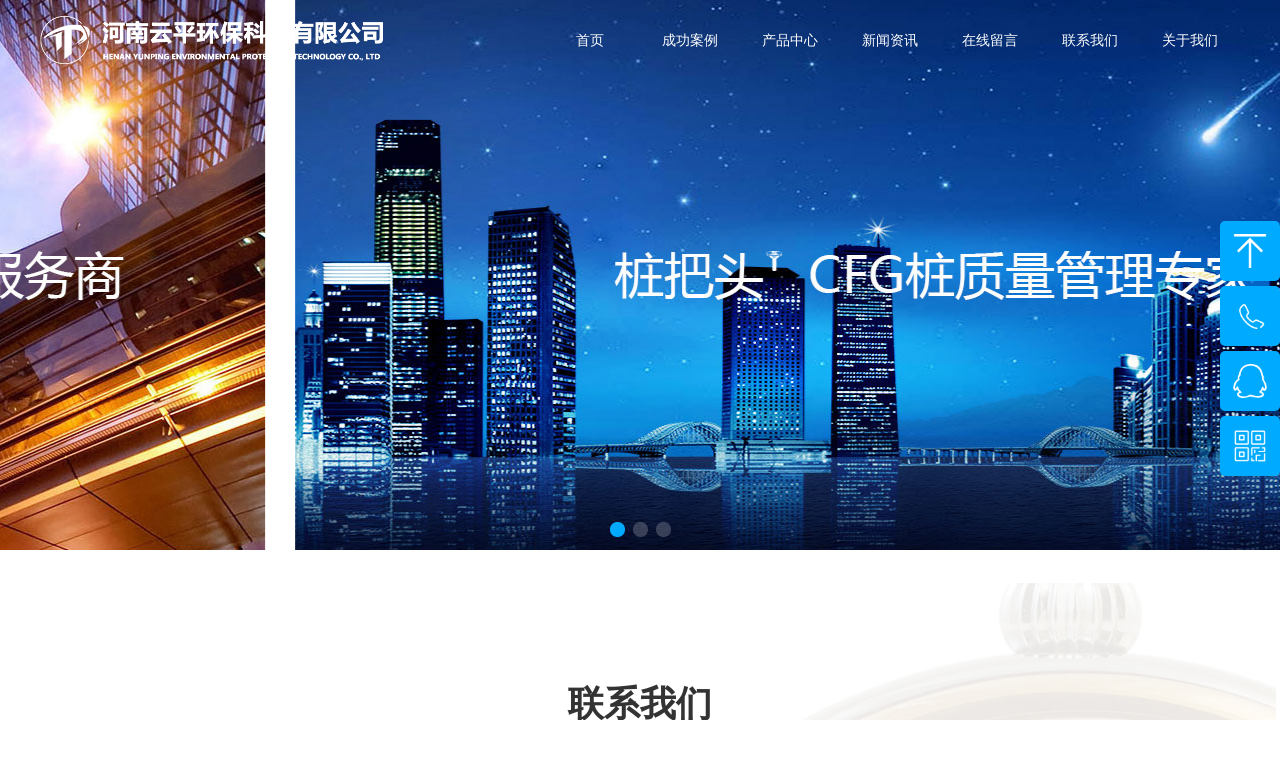

--- FILE ---
content_type: text/html; charset=utf-8
request_url: http://yunpingkeji.com/contact.html
body_size: 5915
content:
<!DOCTYPE html>
<html lang="zh">
<head>
	<meta charset="UTF-8">
	<meta name="viewport" content="width=device-width, initial-scale=1.0, maximum-scale=1.0, minimum-scale=1.0, user-scalable=0">
	<meta http-equiv="X-UA-Compatible" content="ie=edge">
	<title>联系我们-河南云平环保科技有限公司</title>
	<meta name="Keywords" content="联系我们"/>
	<meta name="Description" content="联系我们"/>
	<link rel="stylesheet" href="/static/home/css/swiper.min.css">
<link rel="stylesheet" href="/static/home/css/animate.min.css">
<link rel="stylesheet" href="/static/home/css/aos.css">
<link rel="stylesheet" href="/static/home/css/style.css">
<link rel="stylesheet" href="/static/home/css/index.css">
</head>
<body>
	<div class="header">
	<div class="wrap clearfix">
		<div class="logo fl">
			<a href="/"><!-- <img src="/static/home/images/logo.png" alt="logo"> --></a>
		</div>
		<span class="menu-btn fr"></span>
		<div class="nav-box ">
			<ul class="nav fr">
				<li ><a href="/">首页</a></li>
				<li ><a href="/cases/327.html">成功案例</a></li>
				<li class="nav-item">
					<a class="m-a">产品中心</a>
					<a href="/zbtv1.html" class="pc-a">产品中心</a>
					<div class="drop-menu">
													<a href="/zbtv1.html">ZBT-桩把头智能提醒仪V1.0</a>
													<a href="/zbtv2.html">ZBT-桩把头智能提醒仪V2.0</a>
													<a href="/tangan.html">灌注桩专用探杆</a>
											</div>
				</li>
				<li ><a href="/article/143.html">新闻资讯</a></li>
				<li><a href="/contact.html#message">在线留言</a></li>
				<li class="active"><a href="/contact.html">联系我们</a></li>
				<li ><a href="/about.html">关于我们</a></li>
			</ul>
			<span class="nav-close"><img src="/static/home/images/close.png" alt=""></span>
		</div>
	</div>
</div>
<div class="banner">
	<div class="swiper-container">
		<div class="swiper-wrapper">
						<div class="swiper-slide pc-swiper-slide" style="background: url(/static/uploads/ad/20211022/5af8b8279be3beb88dc2c534df024b90.jpg) no-repeat center;">
				<!--<p class="ani" swiper-animate-effect="fadeInUp" swiper-animate-duration="0.5s" swiper-animate-delay="0.3s"></p>-->
			</div>
			<div class="swiper-slide m-swiper-slide">
				<img src="/static/uploads/ad/20211023/2b714962007a7270f0e2169aa6281799.jpg"/>
			</div>
						<div class="swiper-slide pc-swiper-slide" style="background: url(/static/uploads/ad/20211022/66147bdb481592f95e02f7d926dcfac3.jpg) no-repeat center;">
				<!--<p class="ani" swiper-animate-effect="fadeInUp" swiper-animate-duration="0.5s" swiper-animate-delay="0.3s"></p>-->
			</div>
			<div class="swiper-slide m-swiper-slide">
				<img src="/static/uploads/ad/20211023/ffc35ded2c227078f77a9b90f3c7eb4a.jpg"/>
			</div>
						<div class="swiper-slide pc-swiper-slide" style="background: url(/static/uploads/ad/20211022/b5ed9f9aa7277b20c6a8408d3f6ab597.jpg) no-repeat center;">
				<!--<p class="ani" swiper-animate-effect="fadeInUp" swiper-animate-duration="0.5s" swiper-animate-delay="0.3s"></p>-->
			</div>
			<div class="swiper-slide m-swiper-slide">
				<img src="/static/uploads/ad/20211023/bff32e2939d8ef8aba64247de396dd75.jpg"/>
			</div>
					</div>
		<div class="swiper-pagination"></div>
	</div>
</div>
	<div class="about-container">
		<div class="contact-one">
			<div class="wrap clearfix">
				<div class="about-title">
					<p class="about-title-cn">联系我们</p>
					<p class="about-title-line"></p>
				</div>
				<div class="contact-one-content clearfix">
					<div class="contact-one-item">
						<p class="img"><img src="/static/home/images/index26.png" alt="地址"></p>
						<p class="title">地    址</p>
						<p class="text">河南省郑州市高新技术产业开发区西四环东、莲花街北7栋一单元21层2104号</p>
					</div>
					<div class="contact-one-item">
						<p class="img"><img src="/static/home/images/index27.png" alt="联系电话"></p>
						<p class="title">联系电话</p>
						<p class="text">0371-64038392<br/>李经理：15038271996</p>
					</div>
					<div class="contact-one-item">
						<p class="img"><img src="/static/home/images/index28.png" alt="邮箱"></p>
						<p class="title">邮    箱</p>
						<p class="text">yunpingkeji2019@163.com</p>
					</div>
				</div>
			</div>
		</div>
		<div class="contact-two">
			<div class="wrap clearfix">
				<div class="about-title">
					<p class="about-title-cn">交通指引</p>
					<p class="about-title-line"></p>
				</div>
				<div class="contact-one-content" id="message">
					<div class="contact-one-item">
						<p class="img"><img src="/static/home/images/bus.png" alt=""></p>
						<p class="title">公交车</p>
						<p class="text">站台：莲花街西四环站 线路：271路<br/>站台：莲花街师新庄站 线路：271路 、B27路、S152路、S150路</p>
					</div>
					<div class="contact-one-item">
						<p class="img"><img src="/static/home/images/metro.png" alt=""></p>
						<p class="title">地铁</p>
						<p class="text">站台：河南工业大学地铁站<br/>线路：地铁1号线，F、E出口向西步行800米</p>
					</div>
					<div class="contact-one-item">
						<p class="img"><img src="/static/home/images/taxi.png" alt=""></p>
						<p class="title">出租车/自驾</p>
						<p class="text">终点：郑州大学新校区北门<br/>地址：河南省郑州市高新技术产业开发区西四环东、莲花街北</p>
					</div>
				</div>
			</div>
		</div>
		<div class="contact-three">
			<div class="wrap clearfix">
				<div class="map fl">

					<!--引用百度地图API-->
					<style type="text/css">
						html,body{margin:0;padding:0;}
						.iw_poi_title {color:#CC5522;font-size:14px;font-weight:bold;overflow:hidden;padding-right:13px;white-space:nowrap}
						.iw_poi_content {font:12px arial,sans-serif;overflow:visible;padding-top:4px;white-space:-moz-pre-wrap;word-wrap:break-word}
					</style>
					<script type="text/javascript" src="http://api.map.baidu.com/api?key=&v=1.1&services=true"></script>



					<!--百度地图容器-->
					<div style="width:100%;height:384px;border:#ccc solid 1px;" id="dituContent"></div>

					<script type="text/javascript">
						//创建和初始化地图函数：
						function initMap(){
							createMap();//创建地图
							setMapEvent();//设置地图事件
							addMapControl();//向地图添加控件
							addMarker();//向地图中添加marker
						}
						
						//创建地图函数：
						function createMap(){
							var map = new BMap.Map("dituContent");//在百度地图容器中创建一个地图
							var point = new BMap.Point(113.544986,34.832541);//定义一个中心点坐标
							map.centerAndZoom(point,15);//设定地图的中心点和坐标并将地图显示在地图容器中
							window.map = map;//将map变量存储在全局
						}
						
						//地图事件设置函数：
						function setMapEvent(){
							map.enableDragging();//启用地图拖拽事件，默认启用(可不写)
							map.enableScrollWheelZoom();//启用地图滚轮放大缩小
							map.enableDoubleClickZoom();//启用鼠标双击放大，默认启用(可不写)
							map.enableKeyboard();//启用键盘上下左右键移动地图
						}
						
						//地图控件添加函数：
						function addMapControl(){
							//向地图中添加缩放控件
						var ctrl_nav = new BMap.NavigationControl({anchor:BMAP_ANCHOR_TOP_LEFT,type:BMAP_NAVIGATION_CONTROL_LARGE});
						map.addControl(ctrl_nav);
							//向地图中添加缩略图控件
						var ctrl_ove = new BMap.OverviewMapControl({anchor:BMAP_ANCHOR_BOTTOM_RIGHT,isOpen:1});
						map.addControl(ctrl_ove);
							//向地图中添加比例尺控件
						var ctrl_sca = new BMap.ScaleControl({anchor:BMAP_ANCHOR_BOTTOM_LEFT});
						map.addControl(ctrl_sca);
						}
						
						//标注点数组
						var markerArr = [{title:"河南云平环保科技有限公司",content:"联系人：李经理<br/>电话：0371-64038392<br/>邮箱：yunpingkeji2019@163.com<br/>地址：河南省郑州市高新技术产业开发区西四环东、莲花街北7栋一单元21层2104号",point:"113.539614|34.834556",isOpen:0,icon:{w:21,h:21,l:0,t:0,x:6,lb:5}}
							 ];
						//创建marker
						function addMarker(){
							for(var i=0;i<markerArr.length;i++){
								var json = markerArr[i];
								var p0 = json.point.split("|")[0];
								var p1 = json.point.split("|")[1];
								var point = new BMap.Point(p0,p1);
								var iconImg = createIcon(json.icon);
								var marker = new BMap.Marker(point,{icon:iconImg});
								var iw = createInfoWindow(i);
								var label = new BMap.Label(json.title,{"offset":new BMap.Size(json.icon.lb-json.icon.x+10,-20)});
								marker.setLabel(label);
								map.addOverlay(marker);
								label.setStyle({
											borderColor:"#808080",
											color:"#333",
											cursor:"pointer"
								});
								
								(function(){
									var index = i;
									var _iw = createInfoWindow(i);
									var _marker = marker;
									_marker.addEventListener("click",function(){
										this.openInfoWindow(_iw);
									});
									_iw.addEventListener("open",function(){
										_marker.getLabel().hide();
									})
									_iw.addEventListener("close",function(){
										_marker.getLabel().show();
									})
									label.addEventListener("click",function(){
										_marker.openInfoWindow(_iw);
									})
									if(!!json.isOpen){
										label.hide();
										_marker.openInfoWindow(_iw);
									}
								})()
							}
						}
						//创建InfoWindow
						function createInfoWindow(i){
							var json = markerArr[i];
							var iw = new BMap.InfoWindow("<b class='iw_poi_title' title='" + json.title + "'>" + json.title + "</b><div class='iw_poi_content'>"+json.content+"</div>");
							return iw;
						}
						//创建一个Icon
						function createIcon(json){
							var icon = new BMap.Icon("http://map.baidu.com/image/us_mk_icon.png", new BMap.Size(json.w,json.h),{imageOffset: new BMap.Size(-json.l,-json.t),infoWindowOffset:new BMap.Size(json.lb+5,1),offset:new BMap.Size(json.x,json.h)})
							return icon;
						}
						
						initMap();//创建和初始化地图
					</script>
				</div>
				<div class="contact-message fr">
					<div class="contact-message-title">在线留言</div>
					<div class="contact-message-content">
						<form action="/message.html">
							<p><input type="text" class="inptext" placeholder="留言标题" name="title"></p>
							<p><textarea class="textarea" placeholder="留言内容" name="content"></textarea></p>
							<p><input type="text" class="inptext" placeholder="联系邮箱" name="email"></p>
							<p><input type="text" class="inptext inpcode" placeholder="验证码" name="verify"><img src="/index/base/verify.html" alt="" class="verify-img" id="verifyImg"></p>
							<p><input type="submit" value="提交" class="inpsub"></p>
						</form>
					</div>
				</div>
			</div>
		</div>
	</div>
	<div class="footer">
	<div class="wrap">
		<div class="footer-service clearfix">
			<div class="footer-service-desc fl">云平环保专业的售前、售后团队为您提供7*12小时的专业技术服务，如您在使用云平环保产品时遇到问题，您可以通过热线电话等方式寻求帮助，我们将竭诚为您服务。</div>
			<ul class="footer-service-list fr clearfix">
				<li><img src="/static/home/images/index06.png"></li>
				<li><img src="/static/home/images/index07.png"></li>
				<li><img src="/static/home/images/index08.png"></li>
			</ul>
		</div>
		<div class="footer-nav clearfix">
			<ul class="footer-nav-list">
				<li class="footer-nav-item">
					<a href="/about.html" class="title">关于我们</a>
					<a href="/about.html" class="subtitle">公司介绍</a>
					<a href="/about.html#zhuanli" class="subtitle">专利及著作权</a>
					<a href="/contact.html" class="subtitle">联系我们</a>
					<a href="/contact.html#message" class="subtitle">在线留言</a>
				</li>
				<li class="footer-nav-item">
					<a href="#" class="title">产品中心</a>
											<a href="/zbtv1.html" class="subtitle">ZBT-桩把头智能提醒仪V1.0</a>
											<a href="/zbtv2.html" class="subtitle">ZBT-桩把头智能提醒仪V2.0</a>
											<a href="/tangan.html" class="subtitle">灌注桩专用探杆</a>
									</li>
				<li class="footer-nav-item">
					<a href="/cases/327.html" class="title">成功案例</a>
					<a href="/cases/327.html" class="subtitle">成功案例</a>
				</li>
				<li class="footer-nav-item">
					<a href="/article/143.html" class="title">新闻资讯</a>
					<a href="/article/143.html" class="subtitle">新闻资讯</a>
				</li>
				<li class="footer-nav-item">
					<a href="/contact.html" class="title">联系我们</a>
					<img src="/static/home/images/ewm.png" class="footer-ewm" alt="">
					<!-- <p>全国客服电话：<span>400-123-1234</span></p> -->
				</li>
			</ul>
		</div>
	</div>
</div>
<div class="copyright">
	<div class="wrap clearfix">
		Copyright©2017-2026 河南云平环保科技有限公司  <a href="http://beian.miit.gov.cn" target="_blank">豫ICP备20013014号-1</a> 技术支持：<a href="http://www.ha185.cn" target="_blank">狼烟科技</a>
	</div>
</div>
<div class="right-fixed">
	<ul class="right-fixed">
		<li class="right-fixed-item back-top">
			<img src="/static/home/images/back-top.png" class="back-top-img" alt="">
			<span>回到顶部</span>
		</li>
		<li class="right-fixed-item tel">
			<img src="/static/home/images/tel.png" class="tel-img" alt="">
			<span>0371-64038392</span>
		</li>
		<li class="right-fixed-item qq">
			<a href="http://wpa.qq.com/msgrd?v=3&uin=2507977807&site=qq&menu=yes" target="_blank">
				<img src="/static/home/images/qq.png" class="qq-img" alt="">
				<span>QQ客服</span>
			</a>
		</li>
		<li class="right-fixed-item ewm">
			<img src="/static/home/images/ewm-icon.png" class="ewm-icon-img" alt="">
			<span>微信二维码</span>
			<img src="/static/home/images/ewm.png" class="ewm-right-fixed" alt="">
		</li>
	</ul>
</div>
<script src="/static/home/js/jquery.min.js" type="text/javascript" charset="utf-8"></script>
<script src="/static/home/js/swiper.min.js" type="text/javascript" charset="utf-8"></script>
<script src="/static/home/js/swiper.animate.min.js" type="text/javascript" charset="utf-8"></script>
<script src="/static/home/js/aos.js" type="text/javascript" charset="utf-8"></script>
<script src="/static/home/js/index.js" type="text/javascript" charset="utf-8"></script>
<script>
	AOS.init({
	  offset: 200,
	  duration: 600,
	  easing: 'ease-in-sine',
	  delay: 100,
	});
</script>
	<script>
		jQuery("#verifyImg").click(function(){
			jQuery(this).attr("src", "/index/base/verify/" + Math.random());
		});
	</script>
</body>
</html>

--- FILE ---
content_type: text/css
request_url: http://yunpingkeji.com/static/home/css/style.css
body_size: 1025
content:
*{
	margin: 0;padding: 0;border:0;box-sizing: border-box;
}
html,body{
	font-size:12px;color:#333;font-family:"微软雅黑",Arial, Helvetica, sans-serif;background-color: #FFFFFF;
	margin: 0 auto;height: 100%;
}
ul li{
	list-style:none;
}
img{
	border:0; vertical-align:top;
}
textarea:focus,
input:focus { 
	outline: none; 
}
a{
	text-decoration:none;color:#333;
}
a:hover{
	text-decoration:none;
}
.wrap{
	width:1200px;margin:0 auto;
}
.fl{
	float:left;	
}
.fr{
	float:right;	
}
.clearfix:after{
	content:"."; display:block; height:0; clear:both; visibility:hidden;
}
.en{
	text-transform: uppercase;
} 
.page{
	padding:20px 0;font-size: 16px;line-height: 33px;display: flex;
	justify-content: center;
}
.page ul li{
	float: left;margin:0 5px;
}
.page ul li a{
	border:1px solid #c1c1c1;padding:5px 10px;
	background: #fcfcfc;color:#7f7f7f;
}
.page ul li a:hover{
	background: #2386ee;color:#fff;
	border-color:#2386ee;
}
.page ul li span{
	border:1px solid #c1c1c1;padding:5px 10px;
	background: #fcfcfc;color:#7f7f7f;
}
.page ul li.active span{
	background: #2386ee;color:#fff;border-color:#2386ee;
}

/*自动隐藏文字*/
.aui-ellipsis-1 {
	overflow: hidden;
	white-space: nowrap;
	text-overflow: ellipsis;
}
.aui-ellipsis-2 {
	display: -webkit-box;
	overflow: hidden;
	text-overflow: ellipsis;
	word-wrap: break-word;
	word-break: break-all;
	white-space: normal !important;
	-webkit-line-clamp: 2;
	-webkit-box-orient: vertical;
}

.swiper-container {
  width: 100%;
  height: 100%;

}

.swiper-slide {
  text-align: center;
  font-size: 18px;
  background: #fff;

  /* Center slide text vertically */
  display: -webkit-box;
  display: -ms-flexbox;
  display: -webkit-flex;
  display: flex;
  -webkit-box-pack: center;
  -ms-flex-pack: center;
  -webkit-justify-content: center;
  justify-content: center;
  -webkit-box-align: center;
  -ms-flex-align: center;
  -webkit-align-items: center;
  align-items: center;
}


--- FILE ---
content_type: text/css
request_url: http://yunpingkeji.com/static/home/css/index.css
body_size: 9707
content:
.header{
	width: 100%;
	position: fixed;
	z-index: 11;
	left: 50%;
	margin-left: -50%;
}
.header .logo a{
	background: url(../images/logo.png) no-repeat center;
	display: block;
	width: 344px;
	height: 50px;
	background-size: 344px 50px;
}
.nav li{
	float: left;
	font-size: 14px;
	width: 100px;
	height: 80px;
	line-height: 80px;
	text-align: center;
}
.nav li.nav-item{
	position: relative;
}
.nav li .drop-menu{
	position: absolute;
	top:-500%;
	width: 200px;
}
.nav li.nav-item:hover .drop-menu{
	top: 80px;
}
.nav li .drop-menu a{
	background-color: rgb(0,170,255);
	line-height: 40px;
	color: #FFFFFF!important;
}
.nav li .drop-menu a:hover{
	background-color: transparent;
}
.nav li a{
	color: #FFFFFF;
	display: block;
}
.header-scroll .nav li.active,
.nav li:hover{
	background-color: rgb(0,170,255);
}
.logo{
	margin-top: 15px;
}
.logo img{
	height: 50px;
}
.header-scroll{
	background-color: #FFFFFF;
}
.header-scroll .logo a{
	background: url(../images/logo-blue.png) no-repeat center;
	display: block;
	width: 344px;
	height: 50px;
	background-size: 344px 50px;
}
.header-scroll .nav li a{
	color: #333;
}
.header-scroll .nav li.active a,
.header-scroll .nav li a:hover{
	color: #FFFFFF;
}
.banner{
	height: 550px;
}
.banner .swiper-pagination-bullet{
	width: 15px;
	height: 15px;
	background: #FFFFFF;
}
.banner .swiper-pagination-bullet-active{
	background: rgb(0,170,255);
}
.banner .swiper-slide p{
	color: #FFFFFF;
	font-size: 50px;
}
.index01{
	padding: 50px 0;
	background-color: rgb(242,244,247);
}
.index01-item{
	float: left;
	width: 25%;
	text-align: center;
}
.index01-item img{
	height: 100px;
}
.index01-item .num{
	font-size: 42px;
	font-weight: bold;
}
.index01-item .cn{
	font-size: 14px;
}
.index-about{
	background-color: rgb(242,244,247);
	padding-bottom: 50px;
}
.index-title{
	text-align: center;
}
.index-title .title{
	font-size: 36px;
	font-weight: bold;
}
.index-title .subtitle{
	font-size: 16px;
	color: #999;
	padding-top: 10px;
}
.index-about-contaier{
	padding-top: 50px;
}
.index-about-info{
	width: 590px;
}
.index-about-title{
	font-size: 26px;
}
.index-about-content{
	padding-top: 30px;
	font-size: 14px;
	line-height: 28px;
}
.index-about-more{
	display: block;
	width: 135px;
	height: 45px;
	line-height: 45px;
	background-color: rgb(35, 134, 238);
	font-size: 16px;
	color: #FFFFFF;
	padding-left: 20px;
	margin-top: 50px;
}
.index-about-more img{
	height: 24px;
	margin-top: 10px;
	margin-left: 10px;
}
.index-about-more:hover{
	background-color: rgb(33,136,202);
}
.index-about-video{
	background: url(../images/videobg.png) no-repeat center;
	background-size: 590px 564px;
	width: 580px;
	height: 564px;
}
.index-about-video iframe{
	width: 536px;
	height: 362px;
	margin-left: 22px;
	margin-top: 25px;
	border:1px solid #fff;
}
.index-product{
	background-color: rgb(242,244,247);
	padding: 50px 0;
}
.index-product-content{
	padding-top: 50px;
}
.index-product-left{
	width: 584px;
	background-color: #FFFFFF;
	padding: 10px;
}
.index-product-left img{
	width: 564px;
	height: 376px;
}
.index-product-left .title{
	font-size: 24px;
	color: #2386ee;
	padding-top: 10px;
	line-height: 42px;
}
.index-product-left .desc{
	font-size: 16px;
}
.index-product-right{
	width: 584px;
}
.index-product-right-title .cn{
	font-size: 24px;
	color: #2386ee;
	font-weight: bold;
}
.index-product-right-title .en{
	font-size: 16px;
	font-weight: bold;
	padding-left: 10px;
}
.index-product-item{
	width: 260px;
	height: 200px;
	border: 1px solid #cccccc;
	overflow: hidden;
	position: relative;
	margin-top: 19px;
	margin-right: 25px;
}
.index-product-item:nth-of-type(even){
	margin-right: 0;
}
.index-product-item img{
	width: 279px;
	height: 200px;
}
.index-product-info{
	position: absolute;
	width: 259px;
	height: 200px;
	background-color: rgb(35,134,238);
	padding: 15px;
	color: #FFFFFF;
	left: -101%;
	top: 0;
	transition: all 0.5s;
}
.index-product-item:hover .index-product-info{
	left: 0;
}
.index-product-info-title{
	font-size: 16px;
	font-weight: bold;
}
.index-product-info-desc{
	line-height: 24px;
	padding: 10px 0;
}
.index-case{
	background: url(../images/caebg.jpg) no-repeat center;
	padding: 50px 0;
	background-attachment: fixed;
}
.index-case .index-title,
.index-case .subtitle{
	color: #FFFFFF;
}
.index-case-content{
	padding-top: 50px;
	width: 1360px;
	margin: 0 auto;
}
.index-case-item{
	width: 322px;
	height: 460px;
	background-color: #FFFFFF;
	padding: 30px 20px;
	margin-right: 24px;
	border-radius: 5px;
}
.index-case-item:last-child{
	margin-right: 0;
}
.index-case-item .img{
	width: 280px;
	height: 374px;
	overflow: hidden;
	display: table-cell;
	vertical-align: middle;
}
.index-case-item .img img{
	width: 100%;
}
.index-case-item .title{
	font-size: 16px;
	font-weight: bold;
	text-align: center;
	line-height: 32px;
	padding: 10px 0;
}
.index-case-item .desc{
	font-size: 14px;
	line-height: 24px;
	height: 144px;
}
.index-case-more{
	display: block;
	width: 135px;
	height: 38px;
	border: 1px solid #2386ee;
	text-align: center;
	line-height: 36px;
	color: #2386ee;
	margin: 0 auto;
	margin-top: 50px;
}
.index-case-more:hover{
	background-color: #2386ee;
	color: #FFFFFF;
}
.index-news{
	background: url(../images/newsbg.jpg) no-repeat center bottom rgb(242, 244, 247);
	padding: 50px 0;
	background-size: 100%;
}

.index-news-content{
	background-color: #FFFFFF;
	padding: 30px;
	margin-top: 50px;
}
.index-news-left{
	width: 520px;
	position: relative;
	padding-right: 40px;
	border-right: 1px dotted #ddd;
}
.index-news-left .img-box{
	position:relative;
}
.index-news-left .img{
	width: 480px;
	height: 356px;
}
.index-news-left .title{
	position: absolute;
	background-color: rgba(35, 134, 238, 0.8);
	height: 42px;
	line-height: 42px;
	color: #fff;
	font-size: 16px;
	width: 480px;
	bottom: 0;
	text-align: center;
	padding: 0 20px;
}
.index-news-right{
	width: 580px;
}
.index-news-item{
	border-bottom: 1px solid #ddd;
}
.index-news-item .img img{
	width: 120px;
	height: 88px;
}
.index-news-info{
	width: 430px;
}
.index-news-title{
	display: block;
	font-size: 15px;
	font-weight: bold;
	margin-top: 5px;
}
.index-news-desc{
	line-height: 24px;
	color: #666;
	margin-top: 5px;
}
.footer{
	background-color: rgb(242, 244, 247);
}
.footer-service{
	padding: 40px 0;
	border-bottom: 1px solid #ccc;
}
.footer-service-desc{
	width: 750px;
	font-size: 14px;
	line-height: 28px;
	margin-top: 20px;
}
.footer-service-list li{
	float: left;
	padding: 0 20px;
}
.footer-service-list li img{
	height: 90px;
}
.footer-nav{
	/* border-bottom: 1px solid #CCCCCC; */
	padding: 30px 0;
}
.footer-nav-item{
	width: 235px;
	float: left;
}
.footer-nav-item a{
	display: block;
}
.footer-nav-item .title{
	font-size: 15px;
	margin-bottom: 10px;
}
.footer-nav-item .subtitle{
	line-height: 36px;
	font-size: 13px;
}
.footer-ewm{
	height: 100px;
	margin-top: 10px;
}
.footer-nav-item p{
	font-size: 14px;
	margin-top: 10px;
}
.footer-nav-item p span{
	font-size: 18px;
}
.copyright{
	overflow: hidden;
	line-height: 80px;
	text-align: center;
	font-size: 14px;
}
.right-fixed{
	position: fixed;
	right: 0;
	top: 30%;
	z-index: 12;
}
.right-fixed-item{
	background-color: rgb(0, 170, 255);
	width: 60px;
	height: 60px;
	border-radius: 5px;
	margin-top: 5px;
	padding: 0 13px;
	overflow: hidden;
	transition:  all 0.5s
}
.right-fixed-item img{
	height: 34px;
	margin-top: 13px;
}
.right-fixed-item span{
	line-height: 60px;
	color: #FFFFFF;
	font-size: 14px;
	padding-left: 13px;
}
.right-fixed-item:hover{
	background-color: rgb(255,157,77);
}
.right-fixed:hover .right-fixed-item{
	width: 192px;
}
.right-fixed:hover .right-fixed-item:last-child{
	height: 238px;
	
}
.right-fixed .right-fixed-item .ewm-right-fixed{
	display: block;
	width: 160px;
	height: 160px!important;
	margin-top: 0;
	margin-left: 5px;
}

.about-title{
	text-align: center;
	padding: 50px 0;
	position: relative;
}
.about-title-cn{
	font-size: 36px;
	font-weight: bold;
}
.about-title-line{
	width: 279px;
	height: 1px;
	background-color: rgba(221,221,221,1);
	position: absolute;
	left: 50%;
	margin-left: -140px;
	bottom: 25px;
}
.about-title::after{
	content: '';
	position: absolute;
	width: 70px;
	height: 2px;
	bottom: 25px;
	background-color: #2386ee;
	left: 50%;
	margin-left: -35px;
}
.about-one{
	line-height: 24px;
	font-size: 14px;
}
.about-one img{
	width: 100%;
}
.about-two{
	padding: 50px 0;
}
.about-two-item{
	width: 33.33333333%;
	float: left;
	text-align: center;
}
.about-two-item img{
	height: 150px;
}
.about-two-item p{
	font-size: 24px;
	line-height: 50px;
	padding-top: 10px;
}
.about-two-item span{
	font-size: 14px;
	padding-top: 5px;
}
.about-three{
	background: url(../images/index13.jpg) no-repeat center;
	background-attachment: fixed;
	padding: 80px 0;
}
.about-three-tile{
	text-align: center;
	font-size: 36px;
	color: #FFFFFF;
	font-weight: bold;
}
.about-three-content{
	padding-top: 80px;
}
.about-three-item{
	width: 25%;
	float: left;
	text-align: center;
}
.about-three-item .img{
	width: 100px;
	height: 100px;
	border: 2px solid #FFFFFF;
	border-radius: 50%;
	margin: 0 auto;
}
.about-three-item .img img{
	height: 45px;
	margin-top: 22px;
}
.about-three-item .text{
	font-size: 18px;
	color: #FFFFFF;
	line-height: 36px;
	padding-top: 15px;
}
.about-four-content{
	width: 1000px;
	margin: 0 auto;
	display: flex;
	flex-wrap: wrap;
	justify-content: space-around;
	padding-bottom: 50px;
}
.about-four-item{
	display: flex;
	flex-wrap: nowrap;
	justify-content: center;
	width: 33.33333333%;
	float: left;
	text-align: center;
	padding-top: 50px;
}
.about-four-item .img{
	height: 60px;
}
.about-four-item .info{
	text-align: left;
	padding-left: 10px;
}
.about-four-item .info .num{
	font-size: 28px;
	font-weight: bold;
}
.about-four-item .info .text{
	font-size: 16px;
}
.about-four-item:nth-of-type(4){
	padding-left: 195px;
}
.zhuangli-img img{
	width: 100%;
}
.about-five{
	background-color: rgb(247, 248, 250);
	padding: 50px 0;
	margin-top: 50px;
}
.about-five-content{
	background-color: #FFFFFF;
}
.about-five-left{
	background: url(../images/index25.png) no-repeat center 100px;
	background-size: 360px;
	padding: 50px;
	width: 580px;
	height: 577px;
}
.about-five-info{
	font-size: 14px;
	line-height: 30px;
	padding-top: 50px;
}
.about-five-right{
	width: 580px;
	overflow: hidden;
}
.about-five-right img{
	width: 100%;
}
.contact-one{
	padding: 50px 0;
	background: url(../images/index29.jpg) no-repeat center ;
	background-size: 100%;
}
.contact-one-content{
	padding-top: 50px;
}
.contact-one-item{
	float: left;
	width: 33.33333333%;
	text-align: center;
	padding: 0 100px;
	border-right: 1px solid #CCCCCC;
}
.contact-one-item .img img{
	height: 60px;
}
.contact-one-item .title{
	font-size: 20px;
	color: #2386ee;
	font-weight: bold;
	padding: 10px 0;
}
.contact-one-item  .text{
	font-size: 14px;
	line-height: 30px;
}
.contact-one-item:last-child{
	border-right: none;
}
.contact-two .contact-one-item{
	text-align: left;
	border-right: 0;
	padding: 0 40px 0 0;
}
.contact-two .contact-one-item:last-child{
	padding-right: 0;
}
.contact-two .contact-one-item .title{
	border-bottom: 1px solid #CCCCCC;
}
.contact-three{
	padding: 50px 0;
}
.contact-three .map{
	width: 580px;
}
.contact-message{
	width: 580px;
}
.contact-message-title{
	font-size: 18px;
	color: #2386ee;
	font-weight: bold;
}
.contact-message-content p{
	margin-top: 10px;
}
.contact-message-content .inptext{
	width: 100%;
	height: 36px;
	line-height: 36px;
	border: 1px solid #CCD1D9;
	padding: 0 10px;
}
.contact-message-content .textarea{
	height: 150px;
	border: 1px solid #CCD1D9;
	width: 100%;
	padding: 10px;
	line-height: 24px;
}
.contact-message-content .inpcode{
	width: 460px;
}
.contact-message-content .verify-img{
	width: 120px;
	height: 36px;
}
.contact-message-content .inpsub{
	float: right;
	width: 120px;
	height: 36px;
	background-color: #2386ee;
	color: #fff;
	border-radius: 5px;
	cursor: pointer;
}
.about-container{
	padding-top: 30px;
}
.news-left{
	width: 831px;
	padding-right:30px;
	border-right: 1px solid rgba(221,221,221,1);
}
.news-left-title{
	font-size: 22px;
	border-bottom: 3px solid #eeeeee;
	line-height: 60px;
	position: relative;
	padding-left: 20px;
}
.news-left-title::after{
	position: absolute;
	content: '';
	width: 3px;
	height: 27px;
	background-color: #2386EE;
	left: 0;
	top: 50%;
	margin-top: -13px;
}
.news-left-title a{
	font-size:14px;
}
.news-left-title a:hover{
	color:#2386EE
}
.news-list-item{
	border-bottom: 1px solid #EEEEEE;
	padding: 20px 0;
}
.news-list-item .img{
	width: 218px;
	height: 124px;
	overflow: hidden;
}
.news-list-item .img img{
	width: 100%;
}
.news-list-info{
	width: 560px;
}
.news-list-info .title{
	display: block;
	line-height: 27px;
	font-size: 18px;
}
.news-list-info .title:hover{
	text-decoration: underline;
	color: #2386ee;
}
.news-list-info .desc{
	line-height: 42px;
	color: #666666;
	margin-top: 5px;
}
.news-list-info span{
	color: #999;
	line-height: 43px;
	display: inline-block;
}
.news-list-info span.view{
	background: url(../images/view.png) no-repeat left center;
	background-size: 16px;
	padding-left: 20px;
}
.news-right{
	width: 352px;
	padding-left:20px
}
.news-right-item{
	line-height: 42px;
	font-size: 14px;
}
.news-right-item span{
	float: left;
	display: block;
	width: 16px;
	height: 16px;
	line-height: 16px;
	background-color: #ccc;
	text-align: center;
	color: #FFFFFF;
	margin-top: 12px;
	border-radius: 3px;
	font-size: 12px;
}
.news-right-item:nth-of-type(1) span,
.news-right-item:nth-of-type(2) span,
.news-right-item:nth-of-type(3) span{
	background-color: #2386EE;
}
.news-right-item a{
	display: block;
	float: right;
	width: 300px;
	overflow: hidden;
}
.news-show-con{
	width:1000px;
	margin:0 auto;
	padding: 30px 0;
}
.news-show-title{
	text-align: center;
	font-size: 26px;
}
.news-show-time{
	text-align: right;
	color: #999999;
	padding: 30px 0;
}
.news-show-time span.view{
	background: url(../images/view.png) no-repeat left center;
	background-size: 16px;
	padding-left: 20px;
}
.news-show-content{
	font-size: 14px;
	line-height: 24px;
}
.news-show-content img{
	max-width: 100%;
}
.news-show-content iframe{
	width:100%;
	height:500px;
}
.case-container{
	overflow:hidden;
}
.case-container .tabs a{
	border:1px solid #eeeeee;
	display: inline-block;
	width: 20%;
	border-right: 0;
	float: left;
	line-height: 32px;
	background-color: rgb(245, 247, 250);
	text-align: center;
	font-size: 16px;
}
.case-container .tabs a:last-child{
	border-right:1px solid #eeeeee
}
.case-container .tabs a:hover,
.case-container .tabs a.active{
	color: #2386EE;
	background-color: #FFFFFF;
	border-bottom-color: #2386ee;
}
.tabs-container{
	padding-top: 30px;
	overflow:inherit;
}
.tabs-container .cases-list{
	position:relative;
}
.tabs-container .cases-list li{
	position:relative;
	width: 285px;
	margin-right: 20px;
	float: left;
}
.tabs-container .cases-list li:nth-of-type(4n){
	margin-right: 0;
}
.tabs-container .cases-list li .img{
	width: 285px;
	height: 380px;
}
.tabs-container .cases-list li .img img{
	width: 100%;
}
.tabs-container .cases-list li .img img:hover{
	width: 500px;
	height: 667px;
	position:absolute;
	z-index:11;
	top:-143px;
	left:-107px;
}
.tabs-container .cases-list li .info{
	text-align:left;
}
.tabs-container .cases-list li p{
	font-size: 14px;
	line-height:24px
}
.tabs-container .cases-list li p.title{
	padding:10px 0 5px 0;
	font-weight: bold;
}
.case-one-content{
	background-color: rgb(247, 248, 250);
	padding: 50px 0;
}
.case-one-item{
	width: 48%;
}
.case-one-item .img img{
	width: 100%;
}
.case-one-item:last-child{
	float: right;
}
.case-one-item p{
	font-size: 14px;
	padding: 15px 0;
	text-align: center;
}
.case-two-container{
	width: 1000px;
	margin: 0 auto;
}
.case-two-item{
	border: 1px solid #00aaff;
	width: 267px;
	margin: 0 33px;
	padding: 10px;
	transition: all 0.3s;
	float: left;
	cursor: pointer;
}
.case-two-item .img img{
	width: 100%;
}
.case-two-item .desc{
	font-size: 14px;
	line-height: 24px;
	padding: 10px 0;
}
.case-two-item .job,
.case-two-item .name{
	text-align: right;
	line-height: 24px;
	font-size: 14px;
}
.case-two-item:hover{
	box-shadow: 0 0 10px 5px rgba(0,0,0,0.1);
	transform: scale(1.01);
	border:0;
}
.case-three{
	background: url(../images/index31.jpg) no-repeat center rgb(247,248,250);
	padding-bottom: 22px;
	margin-top: 50px;
}
.case-three-list li{
	float: left;
	border: 1px solid #999;
	width: 172px;
	height: 72px;
	margin-right: 85px;
	margin-bottom: 30px;
}
.case-three-list li:nth-of-type(5n){
	margin-right: 0;
}
.honor-swiper{
	overflow:hidden;
	position:relative;
}
.about-four-list li{
	float: left;
	width: 276px;
	margin-right: 30px;
}
.about-four-list li .img{
	width: 272px;height: 376px;display: table-cell;text-align: center;vertical-align: middle;
}
.about-four-list li img{
	max-width: 272px;max-height: 376px;
}
.about-four-list li:last-child{
	margin-right: 0;
}
.about-four-list li p{
	font-size:14px;
	line-height:26px;
}
.video-list{
	padding:20px 0
}
.video-list .video-list-item{
	width:246px;
	margin-right:20px;
	float:left;
}
.video-list .video-list-item:nth-of-type(3n){
	margin-right:0
}
.video-list .video-list-item .img{
	width:246px;
	height:180px
}
.video-list .video-list-item .img-box{
	position:relative;
}
.video-list-con .video-list-item{
	margin-bottom:15px
}
.play-icon{
	position:absolute;
	width:50px;
	height:50px;
	left:50%;
	top:50%;
	margin-top:-25px;
	margin-left:-25px;
}
.video-list .video-list-item p{
	text-align:center;
	line-height:30px;
}
.menu-btn,
.nav-close,
.m-swiper-slide{
	display: none;
}
.m-a{
	display: none!important;
}

/* 灌注桩专用探杆 */
.w1100{
	width: 1100px;
	margin: 0 auto;
}
.tangan01{
	padding: 100px 0;
}
.tangan01-title{
	text-align: center;
}
.tangan01-title p{
	background: url(../images/product01.png) no-repeat center center;
	font-size: 28px;
}
.tangan01-title span{
	font-size: 16px;
	display: inline-block;
	line-height: 40px;
	text-transform: uppercase;
}
.tangan01-text{
	font-size: 15px;
	line-height: 22px;
	text-indent: 30px;
	padding: 50px 0;
}
.tangan01-item{
	float: left;
	width: 200px;
	height: 360px;
	margin-right: 100px;
}
.tangan01-item:last-child{
	margin-right: 0;
}
.tangan02{
	background: url(../images/product06.jpg) no-repeat center center;
	padding: 80px 0;
	color: #FFFFFF;
}
.tangan02 .tangan01-title p{
	background: url(../images/product07.png) no-repeat center;
}
.tangan02-list{
	padding-top: 50px;
}
.tangan02-item{
	float: left;
	width: 250px;
	height: 250px;
	border: 1px solid #2386ee;
	background-color: #FFFFFF;
	border-radius: 13px;
	margin-right: 175px;
	padding: 60px 56px 0 56px;
}
.tangan02-item:last-child{
	margin-right: 0;
}
.tangan02-item .number{
	font-size: 50px;
	color: #2386ee;
	text-align: center;
	font-weight: bold;
}
.tangan02-item .text{
	font-size: 15px;
	color: #333;
	line-height: 24px;
}
.tangan03{
	background-color: #fafafa;
	padding: 80px 0;
}
.tangan03-contianer{
	padding-top: 50px;
}
.tangan03-left{
	width: 442px;
	height: 300px;
}
.tangan03-left iframe{
	width: 442px;
	height: 300px;
}
.tangan03-right{
	width: 634px;
}
.tangan03-item{
	width: 196px;
	height: 130px;
	background-color: #FFFFFF;
	border-radius: 10px;
	float: left;
	margin-left: 15px;
	margin-bottom: 30px;
	padding:5px 15px 15px 15px;
}
.tangan03-item .number{
	font-size: 36px;
	color: #cccccc;
	font-weight: bold;
}
.tangan03-item .text{
	font-size: 15px;
	line-height: 24px;
}
.tangan04{
	padding: 50px 0;
}
.tangan04-list{
	padding-top: 50px;
}
.tangan04-item{
	float: left;
	width: 260px;
	height: 300px;
	margin-right: 160px;
	position: relative;
	overflow: hidden;
}
.tangan04-item:last-child{
	margin-right: 0;
}
.tangan04-item .img img{
	width: 260px;
	height: 300px;
}
.tangan04-item .text{
	position: absolute;
	width: 100%;
	height: 34px;
	background-color: rgba(0,0,0,0.59);
	bottom: 0;
	color: #FFFFFF;
	text-align: center;
	line-height: 34px;
	padding: 0 10px;
	font-size: 15px;
}
.zbtv1-01{
	margin: 100px 0;
}
.zbtv1-title{
	text-align: center;
}
.zbtv1-title p{
	font-size: 28px;
	position: relative;
	padding-bottom: 14px;
}
.zbtv1-title p::after{
	content: '';
	position: absolute;
	width: 160px;
	height: 2px;
	background-color: #4f9ef1;
	left: 50%;
	bottom: 0;
	margin-left: -80px;
}
.zbtv1-title span{
	display: inline-block;
	font-size: 16px;
	padding: 10px 0;
	text-transform: uppercase;
}
.zbtv1-02-hr{
	margin-top: 50px;
}
.zbtv1-02-text{
	font-size: 15px;
	line-height: 22px;
}
.zbtv1-02-text p{
	padding: 10px 0;
}
.zbtv1-02-list{
	padding: 50px 0;
}
.zbtv1-02-list img{
	width: 116px;
	height: 116px;
	margin-right: 77px;
}
.zbtv1-02-list img:last-child{
	margin-right: 0;
}
.zbtv1-03{
	background-color: #f1f1f1;
	padding: 72px 0;
}
.zbtv1-04{
	padding: 100px 0;
}
.zbtv1-04-content{
	padding-top: 50px;
}
.zbtv1-04-left{
	width: 532px;
	height: 362px;
}
.zbtv1-04-left iframe{
	width: 100%;
	height: 100%;
}
.zbtv1-04-right{
	width: 551px;
}
.zbtv1-04-item{
	float: left;
	width: 230px;
	height: 166px;
	border-radius: 10px;
	text-align: center;
	padding-top: 32px;
	margin-left: 45px;
	margin-bottom: 30px;
}
.zbtv1-04-item:nth-of-type(1),
.zbtv1-04-item:nth-of-type(4){
	background-color: #f7f7f7;
}
.zbtv1-04-item:nth-of-type(2),
.zbtv1-04-item:nth-of-type(3){
	border: 2px solid #e6e6e6;
}
.zbtv1-04-item p{
	font-size: 15px;
	padding-top: 20px;
}
.zbtv1-05{
	background: url(../images/zbt15.jpg) no-repeat center;
	padding: 80px 0;
}
.zbtv1-05 .zbtv1-title{
	color: #FFFFFF;
}
.zbtv1-05 .zbtv1-title p::after{
	width: 90px;
	margin-left: -45px;
	background-color: #FFFFFF;
}
.zbtv1-05-content{
	padding-top: 50px;
}
.zbtv1-05-text{
	padding-top: 40px;
	color: #FFFFFF;
}
.zbtv1-05-text-title{
	font-size: 16px;
	font-weight: bold;
}
.zbtv1-05-text p{
	line-height: 24px;
	font-size: 15px;
}
.zbtv1-06{
	padding: 100px 0;
}
.zbtv1-06 .zbtv1-title p::after,
.zbtv1-07 .zbtv1-title p::after,
.zbtv1-08 .zbtv1-title p::after,
.zbtv1-11 .zbtv1-title p::after{
	width: 90px;
	margin-left: -45px;
}{
	width: 90px;
	margin-left: -45px;
}
.zbtv1-06-list{
	padding-top: 50px;
}
.zbtv1-06-item{
	float: left;
	width: 150px;
	margin-right: 87px;
	text-align: center;
	cursor: pointer;
}
.zbtv1-06-item:last-child{
	margin-right: 0;
}
.zbtv1-06-item .img{
	width: 150px;
	height: 150px;
	border: 2px solid #f0f0f0;
	border-radius: 50%;
	padding-top: 47px;
}
.zbtv1-06-item p{
	font-size: 15px;
	line-height: 24px;
	padding-top: 50px;
}
.zbtv1-06-item:hover .img{
	border-color: #2386ee;
}
.zbtv1-06-item:hover p{
	color: #2386ee;
}
.zbtv1-07{
	background: url(../images/zbt21.jpg) no-repeat center ;
	padding: 100px 0;
}
.zbtv1-07 .zbtv1-title{
	color: #FFFFFF;
}
.zbtv1-07 .zbtv1-title p::after{
	background-color: #FFFFFF;
}
.zbtv1-07-container{
	padding-top: 50px;
}
.zbtv1-07-item{
	width: 230px;
	height: 346px;
	float: left;
	background-color: #FFFFFF;
	border-radius: 10px;
	margin-right: 60px;
	text-align: center;
	padding: 90px 30px 0 30px;
	position: relative;
}
.zbtv1-07-item .number{
	position: absolute;
	font-size: 90px;
	top: 20px;
	left: 50%;
	margin-left: -25%;
	color: rgba(0,0,0,0.029);
	font-weight: bold;
}
.zbtv1-07-item:last-child{
	margin-right: 0;
}
.zbtv1-07-item .title{
	font-size: 20px;
	color: #2386ee;
	font-weight: bold;
}
.zbtv1-07-item .text{
	font-size: 15px;
	line-height: 24px;
	padding-top: 70px;
}
.zbtv1-08{
	padding: 100px 0;
}
.zbtv1-08-list{
	padding-top: 50px;
}
.zbtv1-08-item{
	float: left;
	width: 300px;
	height: 380px;
	background-color: #f5f7f7;
	padding: 22px;
	margin-right: 100px;
	border-radius: 5px;
}
.zbtv1-08-item:last-child{
	margin-right: 0;
}
.zbtv1-08-item .info{
	text-align: center;
}
.zbtv1-08-item .info p{
	font-size: 16px;
	font-weight: bold;
	padding-top: 20px;
}
.zbtv1-08-item .info span{
	display: inline-block;
	font-size: 15px;
	padding-top: 10px;
}
.zbtv1-08-item:hover{
	background-color: #bddafa;
	cursor: pointer;
}
.zbtv1-09{
	background-color: #f7f8fa;
	padding: 100px 0;
}
.zbtv1-09-list{
	padding-top: 50px;
}
.zbtv1-09-item{
	width: 507px;
}
.zbtv1-09-item .img{
	width: 507px;
	height: 285px;
}
.zbtv1-09-item .img img{
	width: 100%;
	height: 100%;
}
.zbtv1-09-item p{
	font-size: 15px;
	text-align: center;
	padding-top: 30px;
}
.zbtv1-10{
	padding: 50px 0;
}
.zbtv1-10 .zbtv1-title p::after{
	width: 240px;
	margin-left: -120px;
}
.zbtv1-10-list{
	padding-top: 50px;
	padding-left:200px
}
.zbtv1-10-item{
	float: left;
	width: 310px;
	margin-right: 85px;
}
.zbtv1-10-item:last-child{
	margin-right: 0;
}
.zbtv1-10-item p{
	font-size: 15px;
	line-height: 24px;
	padding: 0 50px;
	text-align: center;
	padding-top: 20px;
}
.zbtv1-11{
	padding: 90px 0;
	background-color: #f7f8fa;
}
.zbtv1-11-list{
	padding-top: 50px;
}
.zbtv1-11-item{
	float: left;
	width: 240px;
	height: 358px;
	overflow: hidden;
	position: relative;
	margin-right: 46px;
}
.zbtv1-11-item:last-child{
	margin-right: 0;
}
.zbtv1-11-item .img img{
	width: 100%;
	height: 100%;
}
.zbtv1-11-item p{
	background-color: rgba(0,0,0,0.6);
	width: 100%;
	height: 36px;
	line-height: 36px;
	text-align: center;
	color: #FFFFFF;
	position: absolute;
	bottom: 0;
	padding: 0 10px;
	font-size: 15px;
}
/* 桩把头智能提醒仪V2.0 */
.zbtv1-03_01{
	padding: 90px 0;
}
.zbtv1-03_01_content{
	padding-top: 50px;
}
.zbtv1-03_01-item{
	width: 320px;
	height: 350px;
	border: 1px solid #366ca5;
	float: left;
	margin-right: 69px;
	border-radius: 10px;
	text-align: center;
}
.zbtv1-03_01-item:last-child{
	margin-right: 0;
}
.zbtv1-03_01-item .img{
	height: 69px;
	margin-top: 59px;
}
.zbtv1-03_01-item .img01{
	background: url(../images/zbtv209.png) no-repeat center;
}
.zbtv1-03_01-item .title{
	font-size: 18px;
	font-weight: bold;
	padding: 30px 0;
	color: #366ca5;
}
.zbtv1-03_01-item .text{
	font-size: 16px;
	color: #366ca5;
	line-height: 25px;
} 
.zbtv1-03_01-item .img02{
	background: url(../images/zbtv210.png) no-repeat center;
}
.zbtv1-03_01-item .img03{
	background: url(../images/zbtv211.png) no-repeat center;
}
.zbtv1-03_01-item:hover{
	background-color: #366ca5;
}
.zbtv1-03_01-item:hover .img01{
	background: url(../images/zbtv209_h.png) no-repeat center;
}
.zbtv1-03_01-item:hover .img02{
	background: url(../images/zbtv210_h.png) no-repeat center;
}
.zbtv1-03_01-item:hover .img03{
	background: url(../images/zbtv211_h.png) no-repeat center;
}
.zbtv1-03_01-item:hover .title,
.zbtv1-03_01-item:hover .text{
	color: #FFFFFF;
}
.zbtv2-04{
	background-color: #fafafa;
}
.zbtv2-04 .zbtv1-04-item{
	background-color: #FFFFFF;
	border: 2px solid #a7cbf1;
}
.zbt14-m{
	display: none;
}
.current-location-product{
	position:relative;
	height:70px;
	line-height:70px;
	background:rgba(0,0,0,0.4);
	width:100%;
	color:#fff;
	margin-top:-70px;
	z-index:2;
	font-size:14px;
}
.current-location-product a{
	color:#fff;
}
.current-location-product p.current-cate a{
	margin:0 10px;
	display:inline-block;
	padding:0 20px;
}
.current-cate{
	margin-left:50px
}
.current-location-product p a.on{
	background:rgb(0, 170, 255);
}




@media screen and (max-width: 750px){
	.right-fixed,
	.pc-swiper-slide{
		display: none;
	}
	.pc-a{
		display: none!important;
	}
	.zbt14-pc{
		display: none;
	}
	.zbt14-m{
		display: block;
	}
	.wrap,
	.w1100{
		width: 95%;
	}
	.header .logo{
		margin-top: 7px;
	}
	.header .logo a{
		width: 275px;
		height: 40px;
		background-size: 275px 40px;
	}
	.header-scroll{
		padding-bottom: 7px;
	}
	.header-scroll .nav li a{
		color: #FFFFFF;
	}
	.menu-btn{
		background: url(../images/menu.png) no-repeat center;
		background-size: 40px;
		width: 40px;
		height: 40px;
		margin-top: 4px;
		display: block!important;
	}
	.header-scroll .menu-btn{
		background: url(../images/menu-blue.png) no-repeat center;
		background-size: 40px;
		width: 40px;
		height: 40px;
		margin-top: 4px;
		display: block;
	}
	.menu-btn img{
		height: 35px;
	}
	.nav-box{
		position: fixed;
		left: -100%;
		width: 100%;
		height: 100%;
		z-index: 112;
		transition: all 0.5s;
	}
	.nav-box-show{
		left: 0;
	}
	.nav{
		position: absolute;
		left: 0;
		float: none;
		width: 85%;
		height: 100%;
		background-color: rgb(33, 43, 43);
	}
	.nav li{
		float: none;
		width: 100%;
		height: 46px;
		line-height: 46px;
		text-align: left;
		border-bottom: 1px solid #444444;
		padding-left: 20px;
		font-size: 16px;
	}
	.nav-close{
		position: absolute;
		right: 0;
		display: block;
		background-color: #F0F2F4;
		width: 15%;
		height: 100%;
		float: right;
		padding-top: 15px;
		padding-left: 15px;
	}
	.nav-close img{
		width: 20px;
	}
	.m-a{
		display: block!important;
	}
	.nav li.nav-item{
		height: auto;
	}
	.nav li .drop-menu{
		position: static;
		margin-left: 20px;
		width: 100%;
	}
	.nav li .drop-menu a,
	.nav li .drop-menu a:hover{
		background: transparent;
		font-size: 14px;
		border-bottom: 1px solid #444444;
	}
	.nav li .drop-menu a:last-child{
		border-bottom: 0;
	}
	.header-scroll .nav li.active, .nav li:hover,
	.header-scroll .nav li a:hover{
		background-color: transparent;
	}
	.banner{
		height:auto;
	}
	.m-swiper-slide{
		display:block!important;
	}
	.m-swiper-slide img{
		width:100%
	}
	.index01{
		padding: 20px 0;;
	}
	.index01-item img{
		height: 40px;
	}
	.index01-item .num{
		font-size: 16px;
	}
	.index-title .title,
	.index-about-title{
		font-size: 18px;
	}
	.index-title .subtitle{
		font-size: 12px;
	}
	.index-about-contaier,
	.index-about-content{
		padding-top: 20px;
	}
	.index-about-info{
		width: 100%;
	}
	.index-about-title{
		text-align: center;
	}
	.index-about-more{
		margin-top: 20px;
	}
	.index-about-video{
		width: 100%;
		background: none;
		height: auto;
	}
	.index-about-video iframe{
		width: 100%;
		height: auto;
		margin-left: 0;
	}
	.index-product{
		padding: 20px 0;
	}
	.index-product-content{
		padding-top: 20px;
	}
	.index-product-left{
		width: 100%;
	}
	.index-product-left img{
		width: 100%;
		height: auto;
	}
	.index-product-left .title{
		font-size: 18px;
	}
	.index-product-left .desc{
		font-size: 14px;
	}
	.index-product-right{
		width: 100%;
		padding-top: 20px;
	}
	.index-product-right-title .cn{
		font-size: 18px;
	}
	.index-product-right-title .en{
		font-size: 14px;
	}
	.index-product-item{
		width: 48%;
		margin-right: 0;
		height: auto;
	}
	.index-product-item:nth-of-type(even){
		float: right;
	}
	.index-product-item img{
		width: 100%;
		height: auto;
	}
	.index-product-info{
		display: none;
	}
	.index-case{
		padding: 20px 0;
	}
	.index-case-content{
		padding-top: 20px;
	}
	.index-case-content{
		width: 100%;
	}
	.index-case-item{
		width: 49%;
		height:286px;
		padding: 10px;
		margin-right: 0;
		margin-bottom: 10px;
	}
	.index-case-item:nth-of-type(even){
		float: right;
	}
	.index-case-item .img{
		width: 100%;
		height: 100%;
	}
	.index-case-item .img img{
		width: 100%;
	}
	.index-case-item .desc{
		display: none;
	}
	.index-case-more{
		margin-top: 20px;
	}
	.index-news{
		padding: 20px 0;
	}
	.index-news-content{
		margin-top: 20px;
		padding: 10px;
	}
	.index-news-left{
		width: 100%;
		padding-right: 0;
	}
	.index-news-left .img,
	.index-news-left .title{
		width: 100%;
	}
	.index-news-left .img img,
	.index-news-left .img{
		height: auto;
	}
	.index-news-right{
		width: 100%;
	}
	.index-news-item{
		padding: 10px 0;
	}
	.index-news-info{
		width: auto;
		float: none;
		padding-left: 130px;
	}
	.footer{
		display: none;
	}
	.copyright{
		line-height: 24px;
		padding: 20px 0;
	}
	.about-container{
		padding-top: 20px;
	}
	.about-title{
		padding: 20px 0 50px 0;
	}
	.about-title-cn{
		font-size: 18px;
	}
	.about-two{
		padding: 20px 0;
	}
	.about-two-item img{
		height: 50px;
	}
	.about-two-item p{
		font-size: 18px;
		padding-top: 0;
	}
	.about-three{
		padding: 20px 0;
	}
	.about-three-tile{
		font-size: 18px;
	}
	.about-three-content{
		padding-top: 20px;
	}
	.about-three-item .img{
		width: 70px;
		height: 70px;
	}
	.about-three-item .img img{
		margin-top: 16px;
		height: 30px;
	}
	.about-three-item .text{
		font-size: 12px;
		line-height: 24px;
	}
	.about-three-item .text br{
		display: none;
	}
	.about-four-content{
		width: 100%;
	}
	.about-four-item{
		display: block;
		width: 100%;
		padding-top: 20px;
	}
	.about-four-item .img{
		float: left;
	}
	.about-four-item:nth-of-type(4){
		padding-left: 0;
	}
	.about-four-content{
		padding-bottom: 20px;
	}
	.about-five{
		margin-top: 20px;
		padding: 20px 0;
	}
	.about-five-left{
		width: 100%;
		padding: 10px;
	}
	.about-five-info{
		padding-top: 20px;
	}
	.about-five-right{
		display: none;
	}
	.contact-one{
		padding: 0 0 20px 0;
	}
	.contact-one-content{
		padding-top: 20px;
	}
	.contact-one-item{
		width: 100%;
		padding: 0 60px;
	}
	.contact-three{
		padding: 20px 0;
	}
	.contact-three .map{
		width: 100%;
	}
	.contact-message{
		width: 100%;
		margin-top: 20px;
	}
	.contact-message-content .inpcode{
		width: 60%;
	}
	.contact-message-content .inpsub{
		float: left;
	}
	.about-container{
		padding-top: 0;
	}
	.news-left{
		width: 100%;
		padding-right:0;
		border-right:0
	}
	.news-list-item .img{
		width: 120px;
		height: 86px;
	}
	.news-list-info{
		width: auto;
		float: none;
		padding-left: 130px;
	}
	.news-list-info .desc{
		display: none;
	}
	.news-list-item{
		padding: 10px 0;
	}
	.news-right{
		display: none;
	}
	.news-show-con{
		padding: 20px 0;
	}
	.news-show-title{
		font-size: 18px;
	}
	.news-show-time{
		float: none;
		text-align: center;
		padding: 15px 0;
	}
	.case-container .tabs a{
		height: 34px;
		overflow: hidden;
	}
	.tabs-container .cases-list li{
		width: 48%;
		margin-right: 0;
	}
	.tabs-container .cases-list li:nth-of-type(even){
		float: right;
	}
	.tabs-container .cases-list li .img{
		width: 100%;
		height: 227px;
	}
	.case-one-content{
		padding: 20px 0;
	}
	.case-one,
	.case-two{
		display: none;
	}
	.case-three-list li{
		margin-right: 0;
	}
	.case-three-list li:nth-of-type(even){
		float: right;
	}
	.about-four-list li{
		width: 48%;
		margin-right: 0;
	}
	.about-four-list li:nth-of-type(even){
		float: right;
	}
	.tabs-container .cases-list li .info{
		height:184px;
	}
	.tabs-container .cases-list li .info .emptyepile{
		float:left;
	}
	.video-list .video-list-item{
		width:48%;
		margin-right:2%
	}
	.video-list .video-list-item .img{
		width:100%;
		height:auto;
	}
	.news-show-con{
		width:100%
	}
	.news-show-content iframe{
		height:auto
	}
	/* 灌注桩专用探杆 */
	.tangan01,
	.tangan01-text,
	.tangan02,
	.tangan03,
	.tangan04,
	.zbtv1-06,
	.zbtv1-06-list,
	.zbtv1-07,
	.zbtv1-08,
	.zbtv1-09,
	.zbtv1-10,
	.zbtv1-11,
	.zbtv1-03_01{
		padding: 20px 0;
	}
	.tangan01-item{
		width: 48%;
		height: auto;
		margin-right: 0;
		margin-bottom: 20px;
	}
	.tangan01-item img{
		width: 100%;
	}
	.tangan01-item:nth-of-type(even),
	.tangan02-item:nth-of-type(even){
		float: right;
	}
	.tangan02-list,
	.tangan03-contianer,
	.tangan04-list,
	.zbtv1-04-content,
	.zbtv1-05-content,
	.zbtv1-06-item p,
	.zbtv1-07-container,
	.zbtv1-08-list,
	.zbtv1-09-list,
	.zbtv1-10-list,
	.zbtv1-11-list,
	.zbtv1-03_01_content{
		padding-top: 20px;
	}
	.tangan02-item{
		width: 48%;
		height: 160px;
		margin-right: 0;
		padding: 10px;
	}
	.tangan02-item:last-child{
		width: 100%;
		margin-top: 20px;
	}
	.tangan02-item:last-child .text{
		text-align: center;
	}
	.tangan03-left,
	.tangan03-left iframe{
		width: 100%;
	}
	.tangan03-right{
		width: 100%;
	}
	.tangan03-item{
		width: 48%;
		margin-left: 0;
		margin-top: 20px;
		margin-bottom: 0;
	}
	.tangan03-item:nth-of-type(even){
		float: right;
	}
	.tangan04-item{
		width: 32.667%;
		height: auto;
		margin-right: 1%;
	}
	.tangan04-item .img img{
		width: 100%;
		height: auto;
	}
	.zbtv1-01{
		margin: 20px 0;
	}
	.zbtv1-01 img,
	.zbtv1-03 img,
	.zbtv1-04-left,
	.zbtv1-04-right,
	.zbtv1-05-content img{
		width: 100%;
	}
	.zbtv1-02-hr{
		margin-top: 20px;
	}
	.zbtv1-02-list,
	.zbtv1-03,
	.zbtv1-05{
		padding: 20px 0;
	}
	.zbtv1-02-list img{
		width: 31%;
		height: 110px;
		margin-right: 1.666666666%;
		margin-bottom: 20px;
	}
	.zbtv1-04{
		padding: 20px 0 0 0;
	}
	.zbtv1-04-right{
		margin-top: 20px;
	}
	.zbtv1-04-item{
		width: 48%;
		margin-left: 0;
		margin-bottom: 20px;
	}
	.zbtv1-04-item:nth-of-type(even){
		float: right;
	}
	.zbtv1-06-list{
		display: flex;
		flex-wrap: nowrap;
		overflow-x: scroll;
	}
	.zbtv1-06-item{
		margin-right: 20px;
	}
	.zbtv1-06-item:nth-of-type(even){
		float: right;
	}
	.zbtv1-06-item p{
		height: 68px;
	}
	.zbtv1-07-item{
		width: 49%;
		height: auto;
		margin-right: 2%;
		padding: 20px 10px;
		margin-bottom: 20px;
	}
	.zbtv1-07-item:nth-of-type(even){
		margin-right: 0;
	}
	.zbtv1-07-item .text{
		padding-top: 20px;
		height: 116px;
	}
	.zbtv1-07-item .text br{
		display: none;
	}
	.zbtv1-08-item{
		width: 100%;
		margin-right: 0;
		height: auto;
	}
	.zbtv1-08-item .img img{
		width: 100%;
	}
	.zbtv1-09-item{
		width: 48%;
		height: auto;
	}
	.zbtv1-09-item .img{
		width: 100%;
		height: auto;
	}
	.zbtv1-09-item p{
		padding-top: 20px;
	}
	.zbtv1-10-item{
		width: 100%;
		margin-right: 0;
	}
	.zbtv1-10-item img{
		width: 100%;
	}
	.zbtv1-10-item p{
		padding-bottom: 20px;
	}
	.zbtv1-11-item{
		width: 49%;
		margin-right: 0;
		height: 260px;
		margin-bottom: 20px;
	}
	.zbtv1-11-item:nth-of-type(even){
		float: right;
	}
	.zbtv1-title p{
		font-size: 20px;
	}
	.zbtv1-03_01_content{
		display: flex;
		flex-wrap: nowrap;
	}
	.zbtv1-03_01-item{
		margin-right: 10px;
		height: 308px;
	}
	.zbtv1-03_01-item .img{
		margin-top: 20px;
	}
	.zbtv1-03_01-item .title{
		padding: 15px 0;
	}
	.zbtv1-03_01-item .text br{
		display: none;
	}
	.zbtv1-02-hr{
		width: 100%;
	}
	.current-location-product{
		display:none;
	}
}

--- FILE ---
content_type: application/javascript
request_url: http://yunpingkeji.com/static/home/js/index.js
body_size: 1106
content:
(function(){
	$(window).scroll(function(){
	// 滚动条距离顶部的距离 大于300px时
		if($(window).scrollTop() >= 1){
			$(".header").addClass("header-scroll");
		} else{
			$(".header").removeClass("header-scroll");
		}
	});
	var swiper = new Swiper('.banner .swiper-container', {
		spaceBetween: 30,
		centeredSlides: true,
		autoplay: {
			delay: 2500,
			disableOnInteraction: false,
		},
		pagination: {
			el: '.swiper-pagination',
			clickable: true,
		},
		on:{
			init: function(){
				swiperAnimateCache(this); //隐藏动画元素 
				swiperAnimate(this); //初始化完成开始动画
			}, 
			slideChangeTransitionEnd: function(){ 
				swiperAnimate(this); //每个slide切换结束时也运行当前slide动画
				//this.slides.eq(this.activeIndex).find('.ani').removeClass('ani'); 动画只展现一次，去除ani类名
			} 
		}
	});
	$(".back-top").click(function(){
		$("html,body").animate({scrollTop:"0px"},'slow');
	});
	
	var tabsSwiper = new Swiper('#tabs-container', {
		speed: 500,
		on: {
			slideChangeTransitionStart: function() {
				$(".tabs .active").removeClass('active');
				$(".tabs a").eq(this.activeIndex).addClass('active');
			}
		}
	})
	$(".tabs a").on('click', function(e) {
		e.preventDefault()
		$(".tabs .active").removeClass('active')
		$(this).addClass('active')
		tabsSwiper.slideTo($(this).index())
	})
	$(".menu-btn").on('click', function(e) {
		$(".nav-box").addClass("nav-box-show");
	})
	$(".nav-close").on('click', function(e) {
		$(".nav-box").removeClass("nav-box-show");
	})

	var swiper = new Swiper(".honor-swiper", {
		autoplay:true,
        slidesPerView: 4,
        spaceBetween: 30,
        slidesPerGroup: 1,
        loop: true,
        loopFillGroupWithBlank: true,
        navigation: {
          nextEl: ".swiper-button-next",
          prevEl: ".swiper-button-prev",
        },
      });
})();


--- FILE ---
content_type: application/javascript
request_url: http://yunpingkeji.com/static/home/js/swiper.animate.min.js
body_size: 679
content:
//本插件由www.swiper.com.cn提供
//版本1.0.3
function swiperAnimateCache(a){for(j=0;j<a.slides.length;j++)for(allBoxes=a.slides[j].querySelectorAll(".ani"),i=0;i<allBoxes.length;i++)allBoxes[i].attributes["style"]?allBoxes[i].setAttribute("swiper-animate-style-cache",allBoxes[i].attributes["style"].value):allBoxes[i].setAttribute("swiper-animate-style-cache"," "),allBoxes[i].style.visibility="hidden"}function swiperAnimate(a){clearSwiperAnimate(a);var b=a.slides[a.activeIndex].querySelectorAll(".ani");for(i=0;i<b.length;i++)b[i].style.visibility="visible",effect=b[i].attributes["swiper-animate-effect"]?b[i].attributes["swiper-animate-effect"].value:"",b[i].className=b[i].className+"  "+effect+" "+"animated",style=b[i].attributes["style"].value,duration=b[i].attributes["swiper-animate-duration"]?b[i].attributes["swiper-animate-duration"].value:"",duration&&(style=style+"animation-duration:"+duration+";-webkit-animation-duration:"+duration+";"),delay=b[i].attributes["swiper-animate-delay"]?b[i].attributes["swiper-animate-delay"].value:"",delay&&(style=style+"animation-delay:"+delay+";-webkit-animation-delay:"+delay+";"),b[i].setAttribute("style",style)}function clearSwiperAnimate(a){for(j=0;j<a.slides.length;j++)for(allBoxes=a.slides[j].querySelectorAll(".ani"),i=0;i<allBoxes.length;i++)allBoxes[i].attributes["swiper-animate-style-cache"]&&allBoxes[i].setAttribute("style",allBoxes[i].attributes["swiper-animate-style-cache"].value),allBoxes[i].style.visibility="hidden",allBoxes[i].className=allBoxes[i].className.replace("animated"," "),allBoxes[i].attributes["swiper-animate-effect"]&&(effect=allBoxes[i].attributes["swiper-animate-effect"].value,allBoxes[i].className=allBoxes[i].className.replace(effect," "))}